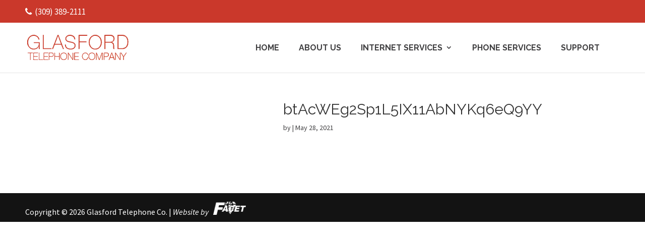

--- FILE ---
content_type: text/css
request_url: https://glastel.net/wp-content/et-cache/global/et-divi-customizer-global.min.css?ver=1767976959
body_size: 890
content:
@media only screen and (min-width:981px){.et_header_style_left #et-top-navigation,.et_header_style_split #et-top-navigation{padding:43px 0 0 0}.et_header_style_left #et-top-navigation nav>ul>li>a,.et_header_style_split #et-top-navigation nav>ul>li>a{padding-bottom:43px}.et_header_style_split .centered-inline-logo-wrap{width:85px;margin:-85px 0}.et_header_style_split .centered-inline-logo-wrap #logo{max-height:85px}.et_pb_svg_logo.et_header_style_split .centered-inline-logo-wrap #logo{height:85px}.et_header_style_centered #top-menu>li>a{padding-bottom:15px}.et_header_style_slide #et-top-navigation,.et_header_style_fullscreen #et-top-navigation{padding:34px 0 34px 0!important}.et_header_style_centered #main-header .logo_container{height:85px}#logo{max-height:100%}.et_pb_svg_logo #logo{height:100%}}@media only screen and (min-width:1350px){.et_pb_row{padding:27px 0}.et_pb_section{padding:54px 0}.single.et_pb_pagebuilder_layout.et_full_width_page .et_post_meta_wrapper{padding-top:81px}.et_pb_fullwidth_section{padding:0}}.topclheader{height:300px}a.phontext{font-size:28px;color:#a24ba3!important;font-weight:700}.inner-page-banner h1{font-size:65px!important;color:#fff!important}#ssb-container{transform:rotate(90deg)}.ssb-btns-right{right:-36px!important}.bbl{font-size:small;line-height:1.4;border:1px solid black;float:left;padding:.5rem;margin-bottom:.5rem;background-color:white;min-width:250px;max-width:350px}article.bbl{min-width:311px;height:fit-content;margin:0 0 0 calc(var(--bs-gutter-x) * .5)}.bbl a,.bbl a:active,.bbl a:hover,.bbl a:visited{color:var(--bs-primary)!important}.bbl p{margin:0;overflow-wrap:break-word;padding-bottom:0px}.bbl section{border-bottom:2px solid black;padding:0 0 .25rem;margin:0 0 .5rem;color:black}.bbl section h3{font-weight:700;font-size:.8rem;margin:0 0 .1rem;color:black}.bbl section h3 span,.bbl section h4 span,.bbl section h5 span,.bbl section ul li span:last-of-type,.bbl section p span,.bbl section p a{float:right}.bbl section h4{font-weight:400;font-size:.8rem;padding-left:1em;margin:0;color:black}.bbl section div h5{font-family:inherit;font-weight:400;font-size:.8rem;margin:0;color:black}.bbl section ul{padding:0 0 0 1em;margin:0 0 .5rem}.bbl section ul li{list-style-type:none;padding:0 0 0 .8em}.bbl section.header{border-bottom-width:10px;color:black}.bbl section.header h1,h2{font-weight:700;color:black}.bbl section.header h1,h2,h3{margin:0 0 .1rem;color:black}.bbl section.header h1{font-size:1.5rem;border-bottom:2px solid black;color:black}.bbl section.header h2{font-size:1rem;color:black}.bbl section.header h3{font-size:0.8rem;color:black}.bbl section.header p{margin:0}.bbl section.header p span:last-of-type{float:none}.bbl section.monthly{padding:0 0 .25rem;margin:0 0 .5rem}.bbl section.monthly div h3{font-weight:700;font-size:1rem;border-bottom:5px solid black;margin:0 0 .1rem;color:black}.bbl section.monthly p{margin-top:.4em}.bbl section.monthly p span{float:right;padding-left:15px}.bbl .monthly em#contractDetails{padding-left:15px}.bbl section.monthly p a{float:none;padding-left:15px}.bbl section.additional-charges>h5:nth-of-type(0n+3){margin:0 0 .5rem;color:black}.bbl section.discounts p{padding-left:1em;margin-top:.1rem}.bbl section.discounts p a{float:none}.bbl section.discounts ul{margin:.4em 0 .2em}.bbl section.acp p{padding-left:1em}.bbl section.acp p:last-of-type{padding:.2em 0 0 2em;font-weight:700}.bbl section.acp p a{float:none}.bbl section.speeds p{padding-left:1em}.bbl section.data p{padding-left:1em}.bbl section.policies p{padding:0 0 0.1em}.bbl section.policies p>a{float:none;padding-left:1em}.bbl section.support p{padding-left:1em;margin-top:.2em}.bbl section.support p a{float:none}.bbl section.foot{border-bottom:none;margin-bottom:0;padding-bottom:0}.bbl section.foot p:nth-of-type(0n+2){margin:.2em 0}.bbl section.foot p:nth-of-type(0n+2) a{float:right}.bbl section.foot p span{float:none}